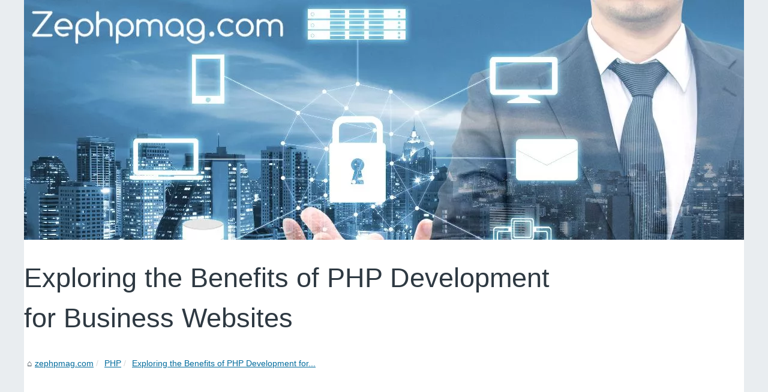

--- FILE ---
content_type: text/html; charset=UTF-8
request_url: https://zephpmag.com/PHP/Exploring-the-Benefits-of-PHP-Development-for-Business-Websites.html
body_size: 5693
content:
<!DOCTYPE html><html lang="en"> <head> <meta charset="UTF-8"> <meta name="viewport" content="width=device-width, initial-scale=1"> <title>Exploring the Benefits of PHP Development for Business Websites</title> <link rel="icon" href="/favicon.ico" sizes="any"> <meta name="description" content="As the web continues to expand and evolve, PHP development websites have become a popular way for businesses to create a strong web presence. PHP stands..."> <link rel="canonical" href="https://zephpmag.com/PHP/Exploring-the-Benefits-of-PHP-Development-for-Business-Websites.html"> <meta name="copyright" content="zephpmag.com" > <meta name="author" content="zephpmag.com" > <meta name="date" scheme="W3CDTF" content="Mon, 19 Jan 2026 23:14:26 +0000" /> <link rel="alternate" type="application/rss+xml" title="RSS Feed zephpmag.com" href="https://zephpmag.com/rss.xml"> <meta name="twitter:card" content="summary"> <meta property="og:url" content="https://zephpmag.com/PHP/Exploring-the-Benefits-of-PHP-Development-for-Business-Websites.html"> <meta property="twitter:title" content="Exploring the Benefits of PHP Development for Business Websites" > <meta property="twitter:description" content="As the web continues to expand and evolve, PHP development websites have become a popular way for businesses to create a strong web presence. PHP stands..."> <style> html, body, div, span, object, iframe,h1, h2, h3, h4, h5, h6, p, blockquote, pre, a, cite, code, em, img, strong, sub, sup, i, center, ol, ul, li, fieldset, form, label, legend, table, caption, tbody, tfoot, thead, tr, th, td, article, aside, canvas, details, embed, figure, figcaption, footer, header, hgroup, main, menu, nav, output, ruby, section, summary, time, mark, audio, video{margin: 0;padding: 0;border: 0;font-size: 100%;font: inherit;vertical-align: baseline;} body, article, aside, details, figure, footer, header, main, nav, section, time, paginate, blockquote {display: block; box-sizing: border-box;} body {margin:0px;display:flex;flex-direction:column;justify-content:center;line-height: 1; text-align:center;background:rgba(233,237,240,1);font-family: Arial, sans-serif;color: rgba(46,57,66,1);} body:hover{background:rgba(233,237,240,1);} ol, ul {list-style: none;} blockquote, q {quotes: none;} blockquote:before, blockquote:after, q:before, q:after{content: '';content: none;} table {border-collapse: collapse;border-spacing: 0;} header, main, footer {display:block;margin:auto;width:100vw;} header img, header picture {display:block;margin:auto;width:1200px;max-width:100vw;height:auto;} a {color: rgba(2,107,156,1);} a:hover {color: rgba(39,163,241,1);text-decoration:none;} header {order:1;} main {order:2; display: flex;flex-direction:column;flex-wrap:wrap;justify-content:center;align-items: stretch;width:100vw;background:rgba(255,255,255,1);} main:hover {background:rgba(255,255,255,1);} aside {display:block;width:100%;height:auto;margin:10px auto;text-align:center;} main > section {width:95vw;} main > section > h1 {display:block;font-size:1.5em;padding:20px 10px;} main > section > nav > ol {font-size:0.9em;display:flex;flex-direction:column;flex-wrap:wrap;} main > section > nav > ol > li:first-child:before {content:"⌂";margin-right:5px;} main > section > nav > ol > li {display:inline-block;padding:5px;} main > section > nav > ol > li > a:hover {text-decoration:underline;} main > section > article {margin:10px auto;padding:10px;line-height:2em;text-align:justify;background:rgba(255,255,255,0);} main > section > article:hover {background:rgba(255,255,255,0);} main > section > article P {display:block;width:100%;margin:20px 0px;} main > section > article h2 {margin:10px 0px;font-weight:bold;font-size:1.2em;} main > section > article h3 {margin:10px 20px;font-weight:bold;font-size:1em;} main > section > article img {display:block;max-width:90%;margin:auto;} main > section > article a {text-decoration:underline;} main > section > article ul, main > section > article ol { list-style-type: disc; padding-left: 20px;} main > section > article ol {list-style-type: decimal; padding-left: 20px;} main > section > article em, main > section > article i {font-style: italic;} main > section > article strong, main > section > article b {font-weight: bold;} main > section > article u {text-decoration: underline;} main > section > article table {width: 100%;border-collapse: collapse;margin: 20px 0;box-shadow: 0 0 10px rgba(0, 0, 0, 0.1);} main > section > article table th, main > section > article table td {border: 1px solid;padding: 10px;text-align: left;} main > section > article table th {font-weight: bold;text-align: center;} main > section > article table tr:nth-child(even) {filter: brightness(0.97);} main > section > time {margin:5px 10px 10px 10px;font-style:italic;text-align:right;} main > section > paginate > ul {width:100%;font-size:0.9em;line-height:1.3em;display:flex;flex-direction:row;justify-content:space-between;} main > section > paginate > ul > li {max-width:40%;} main > section > paginate > ul > li:first-child a:before {display:block;margin:0 0 5px 0;content:"⇦";} main > section > paginate > ul > li:last-child a:before {display:block;margin:0 0 5px 0;content:"⇨";} main > section > paginate > ul > li > a {display:block;margin:auto;padding:15px;border:1px dashed rgba(255,255,255,0);} main > section > section > article {text-align:justify;margin:20px 10px;padding:20px 0px;line-height:1.8em;border-top:1px solid rgba(102,102,102,0.9);} main > section > section > article:first-child {border:0px;} main > section > section > article > h1 {text-align:left;font-weight:bold;margin-bottom:10px;font-size:1.2em;} main > section > section > article > h1:hover {margin-left:10px;} main > section > section > article > div {display:flex;flex-direction:row;justify-content:space-between;align-items:flex-start;} main > section > section > article > div, main > section > section > article > div > a, main > section > section > article > div > blockquote {display:block;} main > section > section > article > div > a > img {display:block;max-width:100%;margin:auto;height:auto;} main > section > section > article > div > blockquote > a {text-decoration:underline;} main > section > section > article > div > blockquote > a:hover {text-decoration:none;} main > section > section > h2 {font-weight:bold;margin:15px 0px;} main > section > section > ul {margin:30px 0px;} main > section > section > ul > li {display:block;font-size:0.9em;padding:5px 10px;margin:10px 0px;display:flex;flex-direction:row;justify-content:space-between;} main > section > section > ul > li > time {font-style:italic;width:120px;} main > section > section > ul > li > a {text-align:left;width:630px;} main > section > section > ul > li > a:hover {text-decoration:underline;} main > section > section > ul > li > hits {text-align:right;font-style:italic;width:120px;} main > nav {display:flex;flex-direction:column;width:100%;background:rgba(255,255,255,0.3);} main > nav:hover {background:rgba(255,255,255,0.3);} main > nav > div {display:block;margin:10px;} main > nav > div > a > h2 {display:block;margin:auto;font-size:1.1em;margin:0px 5px 0px 5px;padding:10px 0px;font-weight:bold;} main > nav > div > ol {margin-bottom:10px;padding:0px;} main > nav > div > ol > li {display:block;text-align:left;padding:5px;margin:0px 5px;} main > nav > div > ol > li > a {display:block;font-size:0.9em;padding:5px;margin:5px 20px 5px 0px;} footer {order:3;width:95vw;padding:10px 0px;font-size:0.8em;line-height:1.7em;} main > nav > div > ol {background:rgba(255,255,255,0);} main > nav > div > ol:hover {background:rgba(255,255,255,0.3);} body > footer {background:rgba(255,255,255,1);} body > footer:hover {background:rgba(255,255,255,1);} @media(min-width: 1200px){ * {-moz-transition: all .3s ease-out;-o-transition: all .3s ease-out;transition: all .3s ease-out;} header, main, footer {max-width:1200px;} main {display:flex;flex-direction:row;} main > section {width:900px;max-width:90vw;} main > section > h1 {font-size:2.8em;line-height:1.5em;text-align:left;margin:30px 0px;padding:0px;} main > section > nav > ol {flex-direction:row;} main > section > nav > ol > li::after {content:" / ";color:rgba(200,200,200,0.7);} main > section > nav > ol > li:last-child:after {content:"";} main > section > article h2 {font-size:1.4em;} main > section > article h3 {font-size:1.1em;} main > section > section > article > div {position:relative;display:flex;flex-direction:row;flex-wrap: nowrap;align-items: flex-start;} main > section > section > article > div > a > img {margin-top:5px;} main > section > section > article:nth-child(even) > div {flex-direction:row-reverse;} main > section > section > article:nth-child(odd) > div > a {margin-right:20px;} main > section > section > article:nth-child(even) > div > a {margin-left:20px;} main > section > section > article > div > blockquote {min-width:50%;max-width:100%;} main > section > section > article > div > a {min-width:30%;margin:5px;} main > section > section > article > div > a > img {display:block;height:auto;} main > section > paginate > ul > li > a:hover {border:1px solid rgba(102,102,102,0.9);} main > nav {width:300px;max-width:90vw;} main > nav > div > a > h2 {text-align:left;} main > nav > div > ol > li > a:hover {margin:5px 0px 5px 20px;} footer {text-align:left;} footer a:hover {text-decoration:underline;} } </style> </head> <body id="d-top"><main><section> <h1>Exploring the Benefits of PHP Development for Business Websites</h1> <nav> <ol><li><a href="https://zephpmag.com" title="zephpmag.com">zephpmag.com</a></li><li><a href="https://zephpmag.com/PHP/" title="PHP">PHP</a></li><li><a href="https://zephpmag.com/PHP/Exploring-the-Benefits-of-PHP-Development-for-Business-Websites.html" title="Exploring the Benefits of PHP Development for...">Exploring the Benefits of PHP Development for...</a></li> </ol> </nav> <aside><script async src="//pagead2.googlesyndication.com/pagead/js/adsbygoogle.js"></script> <ins class="adsbygoogle" style="display:block" data-ad-client="ca-pub-1010404604654251" data-ad-slot="4093122104" data-ad-format="auto"></ins> <script>(adsbygoogle = window.adsbygoogle || []).push({});</script></aside> <article lang="en"><p>As the web continues to expand and evolve, PHP development websites have become a popular way for businesses to create a strong web presence. PHP stands for Hypertext Preprocessor and is a scripting language used to create dynamic webpages. PHP is useful for creating content management systems (CMS) and e-commerce sites, as well as for developing complex applications.</p> <p>Creating a <a href="https://simplyphp.com/" title="php development website">php development website</a> requires a certain level of technical expertise and knowledge of coding languages. With the right tools, however, any business can build a website that meets their needs. The first step is to choose a hosting provider and register a domain name. Once the domain is secured, you can then start building the website.</p> <p>When it comes to PHP development, there are a few key components to consider. First, you&#39;ll need to choose an appropriate framework. This will determine which language and libraries you need to use and how your website is structured. Popular frameworks include Laravel, Symfony, and Zend. You should also choose a database system such as MySQL or PostgreSQL.</p> <p>The next step is to choose a web development platform. Popular choices include WordPress, Drupal, and Joomla. These platforms offer a range of features and functionality, so it&#39;s important to select one that best suits your needs. Once you&#39;ve chosen a platform, you&#39;ll need to create a website theme and customize it with plugins, widgets, and other features.</p> <p>Finally, you&#39;ll need to create the content for your website. This includes writing blog posts, creating product pages, and setting up payment systems. You&#39;ll also need to ensure your website is secure and optimized for both desktop and mobile devices.</p> <p>Whether you&#39;re a web developer or a business owner, creating a website using PHP can be an intimidating process. However, with the right tools and knowledge, you can create a successful website that meets your needs and engages your customers. Researching the different frameworks and platforms available, as well as taking the time to plan out your website, will help ensure your success.</p> </article> <aside><script async src="//pagead2.googlesyndication.com/pagead/js/adsbygoogle.js"></script> <ins class="adsbygoogle" style="display:block" data-ad-client="ca-pub-1010404604654251" data-ad-slot="2722702907" data-ad-format="auto"></ins> <script>(adsbygoogle = window.adsbygoogle || []).push({});</script></aside> <paginate><ul><li><a href="https://zephpmag.com/PHP/Unlock-the-Power-of-PHP-Programming-with-Reliable-and-Affordable-Services.html" title="Unlock the Power of PHP Programming with Reliable and Affordable Services">Unlock the Power of PHP Programming with Reliable and Affordable Services</a></li><li><a href="https://zephpmag.com/PHP/Uncovering-the-Digital-Innovations-of-Montreal-Exploring-the-City-s-Growing-Popularity-Among-Coders-and-Software-Developers.html" title="Uncovering the Digital Innovations of Montreal: Exploring the City's Growing Popularity Among Coders and Software Developers">Uncovering the Digital Innovations of Montreal: Exploring the City's Growing Popularity Among Coders and Software Developers</a></li></ul> </paginate> <section><h2>zephpmag.com, news nouvelles.</h2> <ul><li><time datetime="2025-07-19 04:34">19/7/2025</time><a href="https://zephpmag.com/PHP/beyond-coding-simplyphp-s-comprehensive-suite-of-it-services.html" title="Beyond Coding: SimplyPHP's Comprehensive Suite of IT Services">Beyond Coding: SimplyPHP's Comprehensive Suite of IT Services</a><Hits>756 aff.</Hits></li><li><time datetime="2025-01-01 02:28">01/1/2025</time><a href="https://zephpmag.com/PHP/How-SimplyPHP-Elevates-Project-Success-with-Expert-PHP-Programmers.html" title="How SimplyPHP Elevates Project Success with Expert PHP Programmers">How SimplyPHP Elevates Project Success with Expert PHP Programmers</a><Hits>942 aff.</Hits></li><li><time datetime="2024-06-04 10:03">04/6/2024</time><a href="https://zephpmag.com/PHP/How-SimplyPHP-Empowers-Businesses-with-Skilled-PHP-Developers.html" title="How SimplyPHP Empowers Businesses with Skilled PHP Developers">How SimplyPHP Empowers Businesses with Skilled PHP Developers</a><Hits>1&nbsp;636 aff.</Hits></li><li><time datetime="2023-11-07 04:12">07/11/2023</time><a href="https://zephpmag.com/PHP/Drive-Innovation-and-Efficiency-with-a-Dedicated-PHP-Software-House.html" title="Drive Innovation and Efficiency with a Dedicated PHP Software House">Drive Innovation and Efficiency with a Dedicated PHP Software House</a><Hits>2&nbsp;673 aff.</Hits></li><li><time datetime="2023-08-18 10:45">18/8/2023</time><a href="https://zephpmag.com/PHP/A-High-Demand-for-Experienced-PHP-Web-Developers-in-the-Digital-Age.html" title="A High Demand for Experienced PHP Web Developers in the Digital Age">A High Demand for Experienced PHP Web Developers in the Digital Age</a><Hits>2&nbsp;714 aff.</Hits></li><li><time datetime="2023-06-19 11:06">19/6/2023</time><a href="https://zephpmag.com/PHP/Uncovering-the-Digital-Innovations-of-Montreal-Exploring-the-City-s-Growing-Popularity-Among-Coders-and-Software-Developers.html" title="Uncovering the Digital Innovations of Montreal: Exploring the City's Growing Popularity Among Coders and Software Developers">Uncovering the Digital Innovations of Montreal: Exploring the City's Growing Popularity Among Coders and Software Developers</a><Hits>2&nbsp;392 aff.</Hits></li><li><time datetime="2023-04-08 11:11">08/4/2023</time><a href="https://zephpmag.com/PHP/Unlock-the-Power-of-PHP-Programming-with-Reliable-and-Affordable-Services.html" title="Unlock the Power of PHP Programming with Reliable and Affordable Services">Unlock the Power of PHP Programming with Reliable and Affordable Services</a><Hits>3&nbsp;652 aff.</Hits></li><li><time datetime="2023-01-13 05:18">13/1/2023</time><a href="https://zephpmag.com/PHP/Unleashing-the-Power-of-PHP-Web-Development-for-Businesses.html" title="Unleashing the Power of PHP Web Development for Businesses">Unleashing the Power of PHP Web Development for Businesses</a><Hits>5&nbsp;691 aff.</Hits></li><li><time datetime="2022-11-16 07:10">16/11/2022</time><a href="https://zephpmag.com/PHP/What-Does-a-PHP-Developer-Do.html" title="What Does a PHP Developer Do?">What Does a PHP Developer Do?</a><Hits>5&nbsp;422 aff.</Hits></li><li><time datetime="2022-09-10 05:45">10/9/2022</time><a href="https://zephpmag.com/PHP/How-Long-Does-it-Take-to-Become-a-PHP-Developer.html" title="How Long Does it Take to Become a PHP Developer?">How Long Does it Take to Become a PHP Developer?</a><Hits>7&nbsp;284 aff.</Hits></li> </ul> </section></section><nav id="d-mainnav"><aside><script async src="//pagead2.googlesyndication.com/pagead/js/adsbygoogle.js"></script> <ins class="adsbygoogle" style="display:block" data-ad-client="ca-pub-1010404604654251" data-ad-slot="7292503309" data-ad-format="auto"></ins> <script>(adsbygoogle = window.adsbygoogle || []).push({});</script></aside><div><a href="https://zephpmag.com" title="zephpmag.com"><h2>zephpmag.com</h2></a></div><div><a href="https://zephpmag.com/Web/" title="Web"><h2>Web</h2></a><ol id="d-subnav"><li><a href="https://zephpmag.com/Web/conversational-artificial-intelligence-a-complete-guide-for-modern-businesses.html" title="Conversational Artificial Intelligence: A Complete Guide for Modern Businesses">Conversational Artificial...</a></li><li><a href="https://zephpmag.com/Web/morontube-the-one-stop-destination-for-hilarious-fail-videos.html" title="MoronTube: The One-Stop Destination for Hilarious Fail Videos">MoronTube: The One-Stop...</a></li><li><a href="https://zephpmag.com/Web/immerse-yourself-in-adaptive-role-playing-games-with-ai-driven-girlfriend.html" title="Immerse Yourself in Adaptive Role-Playing Games with AI-Driven Girlfriend">Immerse Yourself in Adaptive...</a></li><li><a href="https://zephpmag.com/Web/Exploring-Investment-Opportunities-in-the-Metaverse.html" title="Exploring Investment Opportunities in the Metaverse">Exploring Investment...</a></li></ol><a href="https://zephpmag.com/Development/" title="Development"><h2>Development</h2></a><ol id="d-subnav"><li><a href="https://zephpmag.com/Development/The-Importance-of-Custom-Fit-Handlebars-in-David-Saroni-Bikes.html" title="The Importance of Custom-Fit Handlebars in David Saroni Bikes">The Importance of Custom-Fit...</a></li></ol><a href="https://zephpmag.com/PHP/" title="PHP"><h2>PHP</h2></a><ol id="d-subnav"><li><a href="https://zephpmag.com/PHP/beyond-coding-simplyphp-s-comprehensive-suite-of-it-services.html" title="Beyond Coding: SimplyPHP's Comprehensive Suite of IT Services">Beyond Coding: SimplyPHP's...</a></li><li><a href="https://zephpmag.com/PHP/How-SimplyPHP-Elevates-Project-Success-with-Expert-PHP-Programmers.html" title="How SimplyPHP Elevates Project Success with Expert PHP Programmers">How SimplyPHP Elevates...</a></li><li><a href="https://zephpmag.com/PHP/How-SimplyPHP-Empowers-Businesses-with-Skilled-PHP-Developers.html" title="How SimplyPHP Empowers Businesses with Skilled PHP Developers">How SimplyPHP Empowers...</a></li><li><a href="https://zephpmag.com/PHP/Drive-Innovation-and-Efficiency-with-a-Dedicated-PHP-Software-House.html" title="Drive Innovation and Efficiency with a Dedicated PHP Software House">Drive Innovation and...</a></li><li><a href="https://zephpmag.com/PHP/A-High-Demand-for-Experienced-PHP-Web-Developers-in-the-Digital-Age.html" title="A High Demand for Experienced PHP Web Developers in the Digital Age">A High Demand for Experienced...</a></li></ol><a href="https://zephpmag.com/SEO/" title="SEO"><h2>SEO</h2></a><ol id="d-subnav"><li><a href="https://zephpmag.com/SEO/exploring-crakrevenue-the-top-cpa-network-for-diverse-niches.html" title="Exploring CrakRevenue: The Top CPA Network for Diverse Niches">Exploring CrakRevenue: The...</a></li><li><a href="https://zephpmag.com/SEO/Building-an-SEO-Empire-on-Twitter-Craig-Campbell-s-Approach-1742426523.html" title="Building an SEO Empire on Twitter: Craig Campbell's Approach">Building an SEO Empire on...</a></li><li><a href="https://zephpmag.com/SEO/Unlocking-the-Power-of-Craig-Campbell-SEO-for-Business-Growth-1707232917.html" title="Unlocking the Power of Craig Campbell SEO for Business Growth">Unlocking the Power of Craig...</a></li><li><a href="https://zephpmag.com/SEO/1686052652-Why-the-Smallest-SEO-Tactics-Can-Make-a-Huge-Difference.html" title="Why the Smallest SEO Tactics Can Make a Huge Difference">Why the Smallest SEO Tactics...</a></li></ol></div></nav><!-- End #d-main --></main><header id="d-top"> <a href="/" title="zephpmag.com"> <picture><source srcset="/header.webp?v=1676906837" type="image/webp" ><img src="/header.jpg" alt="zephpmag.com" title="zephpmag.com" width="1200" height="400" loading="lazy" /> </picture> </a></header><footer id="d-footer"> <!----> © 2026 <a href="https://zephpmag.com" title="zephpmag.com">Zephpmag.com</a> ; <a href="" title="Schéma nos archives - zephpmag.com">Schéma nos archives</a> ; <a href="https://zephpmag.com/rss.xml" title="RSS Feed - zephpmag.com">RSS</a> ; <a href="http://www.dotclear.net/" title="Dotclear" rel="nofollow">Dotclear © 2003-2026</a> <!-- End #d-wrapper --></footer> <script defer src="https://static.cloudflareinsights.com/beacon.min.js/vcd15cbe7772f49c399c6a5babf22c1241717689176015" integrity="sha512-ZpsOmlRQV6y907TI0dKBHq9Md29nnaEIPlkf84rnaERnq6zvWvPUqr2ft8M1aS28oN72PdrCzSjY4U6VaAw1EQ==" data-cf-beacon='{"version":"2024.11.0","token":"92713f7d4d5345cd9f99b1e0d69a0871","r":1,"server_timing":{"name":{"cfCacheStatus":true,"cfEdge":true,"cfExtPri":true,"cfL4":true,"cfOrigin":true,"cfSpeedBrain":true},"location_startswith":null}}' crossorigin="anonymous"></script>
</body></html>

--- FILE ---
content_type: text/html; charset=utf-8
request_url: https://www.google.com/recaptcha/api2/aframe
body_size: 267
content:
<!DOCTYPE HTML><html><head><meta http-equiv="content-type" content="text/html; charset=UTF-8"></head><body><script nonce="CHs1ochLGt3YpOKlECRdBA">/** Anti-fraud and anti-abuse applications only. See google.com/recaptcha */ try{var clients={'sodar':'https://pagead2.googlesyndication.com/pagead/sodar?'};window.addEventListener("message",function(a){try{if(a.source===window.parent){var b=JSON.parse(a.data);var c=clients[b['id']];if(c){var d=document.createElement('img');d.src=c+b['params']+'&rc='+(localStorage.getItem("rc::a")?sessionStorage.getItem("rc::b"):"");window.document.body.appendChild(d);sessionStorage.setItem("rc::e",parseInt(sessionStorage.getItem("rc::e")||0)+1);localStorage.setItem("rc::h",'1768864468078');}}}catch(b){}});window.parent.postMessage("_grecaptcha_ready", "*");}catch(b){}</script></body></html>